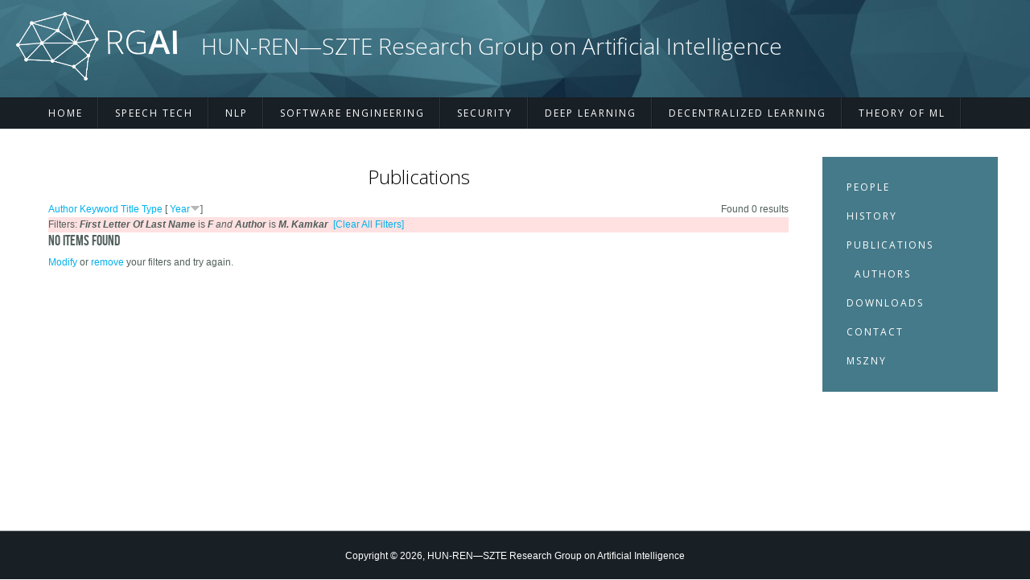

--- FILE ---
content_type: text/html; charset=utf-8
request_url: https://rgai.inf.u-szeged.hu/publications?s=year&f%5Bag%5D=F&f%5Bauthor%5D=373&o=desc
body_size: 2618
content:
<!DOCTYPE html>
<html>
<head>
<meta charset="utf-8" />
<meta name="Generator" content="Drupal 7 (http://drupal.org)" />
<meta name="viewport" content="width=device-width" />
<link rel="shortcut icon" href="https://rgai.inf.u-szeged.hu/sites/rgai.inf.u-szeged.hu/files/RGAI_ico_0.png" type="image/png" />
<title>Publications | HUN-REN—SZTE Research Group on Artificial Intelligence</title>
<style type="text/css" media="all">
@import url("https://rgai.inf.u-szeged.hu/modules/system/system.base.css?qen405");
@import url("https://rgai.inf.u-szeged.hu/modules/system/system.menus.css?qen405");
@import url("https://rgai.inf.u-szeged.hu/modules/system/system.messages.css?qen405");
@import url("https://rgai.inf.u-szeged.hu/modules/system/system.theme.css?qen405");
</style>
<style type="text/css" media="all">
@import url("https://rgai.inf.u-szeged.hu/modules/comment/comment.css?qen405");
@import url("https://rgai.inf.u-szeged.hu/modules/field/theme/field.css?qen405");
@import url("https://rgai.inf.u-szeged.hu/modules/node/node.css?qen405");
@import url("https://rgai.inf.u-szeged.hu/modules/search/search.css?qen405");
@import url("https://rgai.inf.u-szeged.hu/modules/user/user.css?qen405");
@import url("https://rgai.inf.u-szeged.hu/sites/all/modules/views/css/views.css?qen405");
@import url("https://rgai.inf.u-szeged.hu/sites/all/modules/media/modules/media_wysiwyg/css/media_wysiwyg.base.css?qen405");
</style>
<style type="text/css" media="all">
@import url("https://rgai.inf.u-szeged.hu/sites/all/modules/ctools/css/ctools.css?qen405");
@import url("https://rgai.inf.u-szeged.hu/sites/all/libraries/syntaxhighlighter_3.0.83//styles/shCore.css?qen405");
@import url("https://rgai.inf.u-szeged.hu/sites/all/libraries/syntaxhighlighter_3.0.83//styles/shThemeDefault.css?qen405");
@import url("https://rgai.inf.u-szeged.hu/sites/rgai.inf.u-szeged.hu/modules/biblio/biblio.css?qen405");
</style>
<style type="text/css" media="all">
@import url("https://rgai.inf.u-szeged.hu/sites/rgai.inf.u-szeged.hu/themes/professional_responsive_theme/style.css?qen405");
@import url("https://rgai.inf.u-szeged.hu/sites/rgai.inf.u-szeged.hu/themes/professional_responsive_theme/media.css?qen405");
</style>
<link type="text/css" rel="stylesheet" href="https://rgai.inf.u-szeged.hu/sites/rgai.inf.u-szeged.hu/files/css_injector/css_injector_1.css?qen405" media="all" />
<link type="text/css" rel="stylesheet" href="https://rgai.inf.u-szeged.hu/sites/rgai.inf.u-szeged.hu/files/css_injector/css_injector_2.css?qen405" media="all" />
<link type="text/css" rel="stylesheet" href="https://rgai.inf.u-szeged.hu/sites/rgai.inf.u-szeged.hu/files/css_injector/css_injector_3.css?qen405" media="all" />
<link type="text/css" rel="stylesheet" href="https://rgai.inf.u-szeged.hu/sites/rgai.inf.u-szeged.hu/files/css_injector/css_injector_4.css?qen405" media="all" />
<script type="text/javascript" src="https://rgai.inf.u-szeged.hu/misc/jquery.js?v=1.4.4"></script>
<script type="text/javascript" src="https://rgai.inf.u-szeged.hu/misc/jquery-extend-3.4.0.js?v=1.4.4"></script>
<script type="text/javascript" src="https://rgai.inf.u-szeged.hu/misc/jquery-html-prefilter-3.5.0-backport.js?v=1.4.4"></script>
<script type="text/javascript" src="https://rgai.inf.u-szeged.hu/misc/jquery.once.js?v=1.2"></script>
<script type="text/javascript" src="https://rgai.inf.u-szeged.hu/misc/drupal.js?qen405"></script>
<script type="text/javascript" src="https://rgai.inf.u-szeged.hu/sites/all/libraries/syntaxhighlighter_3.0.83//scripts/shCore.js?qen405"></script>
<script type="text/javascript" src="https://rgai.inf.u-szeged.hu/sites/all/libraries/syntaxhighlighter_3.0.83//scripts/shBrushPhp.js?qen405"></script>
<script type="text/javascript" src="https://rgai.inf.u-szeged.hu/sites/rgai.inf.u-szeged.hu/themes/professional_responsive_theme/js/custom.js?qen405"></script>
<script type="text/javascript">
<!--//--><![CDATA[//><!--
jQuery.extend(Drupal.settings, {"basePath":"\/","pathPrefix":"","ajaxPageState":{"theme":"professional_responsive_theme","theme_token":"vLwRk3lJAelLwpIkomepRpboyBwu_boI0DSY42D_p6g","js":{"sites\/all\/modules\/syntaxhighlighter\/syntaxhighlighter.min.js":1,"misc\/jquery.js":1,"misc\/jquery-extend-3.4.0.js":1,"misc\/jquery-html-prefilter-3.5.0-backport.js":1,"misc\/jquery.once.js":1,"misc\/drupal.js":1,"sites\/all\/libraries\/syntaxhighlighter_3.0.83\/\/scripts\/shCore.js":1,"sites\/all\/libraries\/syntaxhighlighter_3.0.83\/\/scripts\/shBrushPhp.js":1,"sites\/rgai.inf.u-szeged.hu\/themes\/professional_responsive_theme\/js\/custom.js":1},"css":{"modules\/system\/system.base.css":1,"modules\/system\/system.menus.css":1,"modules\/system\/system.messages.css":1,"modules\/system\/system.theme.css":1,"modules\/comment\/comment.css":1,"modules\/field\/theme\/field.css":1,"modules\/node\/node.css":1,"modules\/search\/search.css":1,"modules\/user\/user.css":1,"sites\/all\/modules\/views\/css\/views.css":1,"sites\/all\/modules\/media\/modules\/media_wysiwyg\/css\/media_wysiwyg.base.css":1,"sites\/all\/modules\/ctools\/css\/ctools.css":1,"sites\/all\/libraries\/syntaxhighlighter_3.0.83\/\/styles\/shCore.css":1,"sites\/all\/libraries\/syntaxhighlighter_3.0.83\/\/styles\/shThemeDefault.css":1,"sites\/rgai.inf.u-szeged.hu\/modules\/biblio\/biblio.css":1,"sites\/rgai.inf.u-szeged.hu\/themes\/professional_responsive_theme\/style.css":1,"sites\/rgai.inf.u-szeged.hu\/themes\/professional_responsive_theme\/media.css":1,"public:\/\/css_injector\/css_injector_1.css":1,"public:\/\/css_injector\/css_injector_2.css":1,"public:\/\/css_injector\/css_injector_3.css":1,"public:\/\/css_injector\/css_injector_4.css":1}}});
//--><!]]>
</script>
<!--[if IE 8 ]>    <html class="ie8 ielt9"> <![endif]-->
<!--[if lt IE 9]><script src="http://html5shiv.googlecode.com/svn/trunk/html5.js"></script><![endif]-->
</head>
<body class="html not-front not-logged-in one-sidebar sidebar-second page-publications">
	<div id="skip-link">
		<a href="#main-content" class="element-invisible element-focusable">Skip to main content</a>
	</div>
  	 <!-- /.region -->
	
<div id="header_wrapper">
  <header id="header" role="banner">
    <div id="logo"><a href="/" title="Home"><img src="https://rgai.inf.u-szeged.hu/sites/rgai.inf.u-szeged.hu/files/RGAI_logo_new.png"/></a></div>
        <h1 id="site-title">
      <a href="/" title="Home">HUN-REN—SZTE Research Group on Artificial Intelligence</a>
      <div id="site-description"></div>
    </h1>
    <div class="clear"></div>
  </header>

  <div class="menu_wrapper">
      <nav id="main-menu"  role="navigation">
        <a class="nav-toggle" href="#">Navigation</a>
        <div class="menu-navigation-container">
          <ul class="menu"><li class="first leaf"><a href="/">Home</a></li>
<li class="leaf"><a href="/speech">Speech Tech</a></li>
<li class="leaf"><a href="/nlp">NLP</a></li>
<li class="leaf"><a href="/software">Software Engineering</a></li>
<li class="leaf"><a href="/security">Security</a></li>
<li class="leaf"><a href="/deeplearning">Deep Learning</a></li>
<li class="leaf"><a href="/self">Decentralized Learning</a></li>
<li class="last leaf"><a href="/theory">Theory of ML</a></li>
</ul>        </div>
        <div class="clear"></div>
      </nav><!-- end main-menu -->
  </div>
</div>
  
  <div id="container">

    
    <div class="content-sidebar-wrap">

    <div id="content">
            <section id="post-content" role="main">
                                <h1 class="page-title">Publications</h1>                                        <div class="region region-content">
  <div id="block-system-main" class="block block-system">

      
  <div class="content">
    <div id="biblio-header" class="clear-block"><div class="biblio-export">Found 0 results</div> <a href="/publications?s=author&amp;f%5Bag%5D=F&amp;f%5Bauthor%5D=373&amp;o=asc" title="Click a second time to reverse the sort order" class="active">Author</a>  <a href="/publications?s=keyword&amp;f%5Bag%5D=F&amp;f%5Bauthor%5D=373&amp;o=asc" title="Click a second time to reverse the sort order" class="active">Keyword</a>  <a href="/publications?s=title&amp;f%5Bag%5D=F&amp;f%5Bauthor%5D=373&amp;o=asc" title="Click a second time to reverse the sort order" class="active">Title</a>  <a href="/publications?s=type&amp;f%5Bag%5D=F&amp;f%5Bauthor%5D=373&amp;o=asc" title="Click a second time to reverse the sort order" class="active">Type</a>  [ <a href="/publications?s=year&amp;f%5Bag%5D=F&amp;f%5Bauthor%5D=373&amp;o=asc" title="Click a second time to reverse the sort order" class="active active">Year</a><img typeof="foaf:Image" src="https://rgai.inf.u-szeged.hu/sites/rgai.inf.u-szeged.hu/modules/biblio/misc/arrow-asc.png" alt="(Asc)" />] <div class="biblio-filter-status"><div class="biblio-current-filters"><b>Filters: </b><strong><em class="placeholder">First Letter Of Last Name</em></strong> is <strong><em class="placeholder">F</em></strong><em> and</em> <strong><em class="placeholder">Author</em></strong> is <strong><em class="placeholder">M. Kamkar</em></strong>&nbsp;&nbsp;<a href="/publications/filter/clear?s=year&amp;o=desc">[Clear All Filters]</a></div></div></div><h3>No items found</h3><a href="/publications/filter">Modify</a> or <a href="/publications/filter/clear">remove</a> your filters and try again.  </div>
  
</div> <!-- /.block -->
</div>
 <!-- /.region -->
      </section> <!-- /#main -->
    </div>
  
      
    </div>

          <aside id="sidebar-second" role="complementary">
        <div class="region region-sidebar-second">
  <div id="block-system-navigation" class="block block-system block-menu">

      
  <div class="content">
    <ul class="menu"><li class="first leaf"><a href="/people" title="">People</a></li>
<li class="leaf"><a href="/history" title="">History</a></li>
<li class="expanded active-trail"><a href="/publications" class="active-trail active">Publications</a><ul class="menu"><li class="first last leaf"><a href="/publications/authors">Authors</a></li>
</ul></li>
<li class="leaf"><a href="/downloads" title="">Downloads</a></li>
<li class="leaf"><a href="/contact" title="">Contact</a></li>
<li class="last leaf"><a href="/mszny">MSZNY</a></li>
</ul>  </div>
  
</div> <!-- /.block -->
</div>
 <!-- /.region -->
      </aside>  <!-- /#sidebar-first -->
      
</div>

<div id="footer">
  <div id="footer_wrapper">
      </div>
  <div class="footer_credit">
    <div class="footer_inner_credit">
          
    <div id="copyright">
     <p class="copyright">Copyright &copy; 2026, HUN-REN—SZTE Research Group on Artificial Intelligence </p> <p class="credits"> Designed by  <a href="http://www.zymphonies.com">Zymphonies</a></p>
    <div class="clear"></div>
    </div>
  </div>
  </div>
</div>	 <!-- /.region -->
<script type="text/javascript" src="https://rgai.inf.u-szeged.hu/sites/all/modules/syntaxhighlighter/syntaxhighlighter.min.js?qen405"></script>
</body>
</html>

--- FILE ---
content_type: text/css
request_url: https://rgai.inf.u-szeged.hu/sites/rgai.inf.u-szeged.hu/files/css_injector/css_injector_4.css?qen405
body_size: 157
content:
@media only screen and (max-width: 960px) {
#sidebar-second {
    width: 100% !important;
    padding: 0px;
}
#sidebar-second .menu{
    margin-left: 0px;
}
#sidebar-second .menu li{
    text-align: center;
}

}